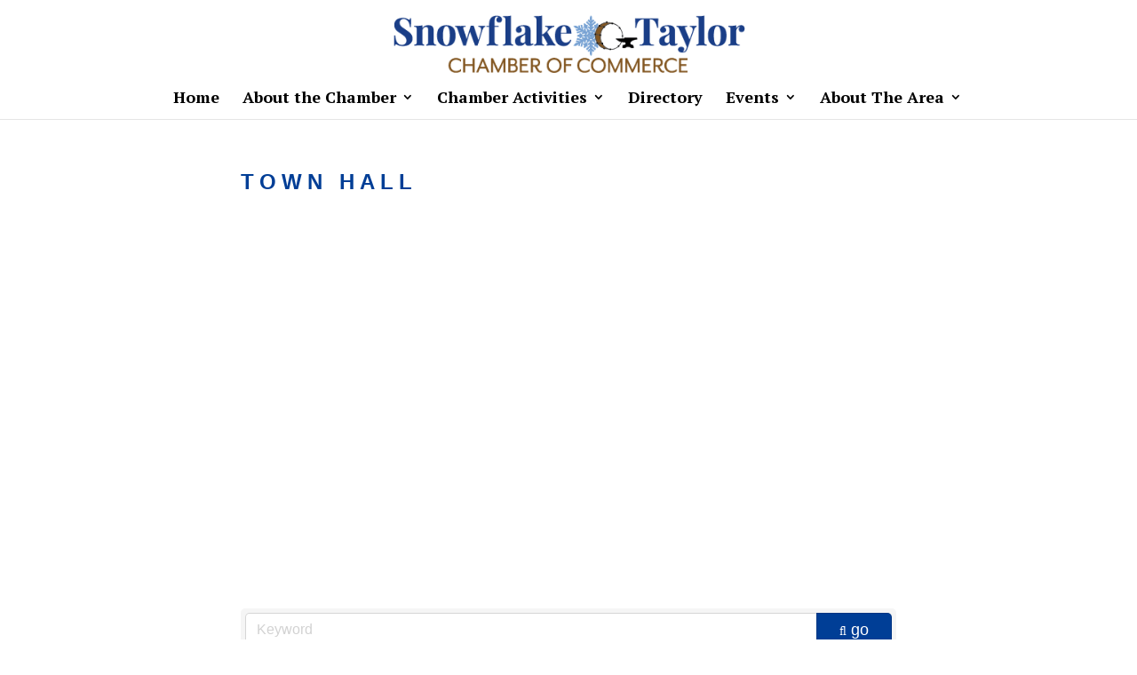

--- FILE ---
content_type: text/html; charset=utf-8
request_url: https://www.google.com/recaptcha/enterprise/anchor?ar=1&k=6LfI_T8rAAAAAMkWHrLP_GfSf3tLy9tKa839wcWa&co=aHR0cDovL21lbWJlcnMuc25vd2ZsYWtldGF5bG9yY2hhbWJlci5vcmc6ODA.&hl=en&v=PoyoqOPhxBO7pBk68S4YbpHZ&size=invisible&anchor-ms=20000&execute-ms=30000&cb=p1e2uvymm3te
body_size: 48574
content:
<!DOCTYPE HTML><html dir="ltr" lang="en"><head><meta http-equiv="Content-Type" content="text/html; charset=UTF-8">
<meta http-equiv="X-UA-Compatible" content="IE=edge">
<title>reCAPTCHA</title>
<style type="text/css">
/* cyrillic-ext */
@font-face {
  font-family: 'Roboto';
  font-style: normal;
  font-weight: 400;
  font-stretch: 100%;
  src: url(//fonts.gstatic.com/s/roboto/v48/KFO7CnqEu92Fr1ME7kSn66aGLdTylUAMa3GUBHMdazTgWw.woff2) format('woff2');
  unicode-range: U+0460-052F, U+1C80-1C8A, U+20B4, U+2DE0-2DFF, U+A640-A69F, U+FE2E-FE2F;
}
/* cyrillic */
@font-face {
  font-family: 'Roboto';
  font-style: normal;
  font-weight: 400;
  font-stretch: 100%;
  src: url(//fonts.gstatic.com/s/roboto/v48/KFO7CnqEu92Fr1ME7kSn66aGLdTylUAMa3iUBHMdazTgWw.woff2) format('woff2');
  unicode-range: U+0301, U+0400-045F, U+0490-0491, U+04B0-04B1, U+2116;
}
/* greek-ext */
@font-face {
  font-family: 'Roboto';
  font-style: normal;
  font-weight: 400;
  font-stretch: 100%;
  src: url(//fonts.gstatic.com/s/roboto/v48/KFO7CnqEu92Fr1ME7kSn66aGLdTylUAMa3CUBHMdazTgWw.woff2) format('woff2');
  unicode-range: U+1F00-1FFF;
}
/* greek */
@font-face {
  font-family: 'Roboto';
  font-style: normal;
  font-weight: 400;
  font-stretch: 100%;
  src: url(//fonts.gstatic.com/s/roboto/v48/KFO7CnqEu92Fr1ME7kSn66aGLdTylUAMa3-UBHMdazTgWw.woff2) format('woff2');
  unicode-range: U+0370-0377, U+037A-037F, U+0384-038A, U+038C, U+038E-03A1, U+03A3-03FF;
}
/* math */
@font-face {
  font-family: 'Roboto';
  font-style: normal;
  font-weight: 400;
  font-stretch: 100%;
  src: url(//fonts.gstatic.com/s/roboto/v48/KFO7CnqEu92Fr1ME7kSn66aGLdTylUAMawCUBHMdazTgWw.woff2) format('woff2');
  unicode-range: U+0302-0303, U+0305, U+0307-0308, U+0310, U+0312, U+0315, U+031A, U+0326-0327, U+032C, U+032F-0330, U+0332-0333, U+0338, U+033A, U+0346, U+034D, U+0391-03A1, U+03A3-03A9, U+03B1-03C9, U+03D1, U+03D5-03D6, U+03F0-03F1, U+03F4-03F5, U+2016-2017, U+2034-2038, U+203C, U+2040, U+2043, U+2047, U+2050, U+2057, U+205F, U+2070-2071, U+2074-208E, U+2090-209C, U+20D0-20DC, U+20E1, U+20E5-20EF, U+2100-2112, U+2114-2115, U+2117-2121, U+2123-214F, U+2190, U+2192, U+2194-21AE, U+21B0-21E5, U+21F1-21F2, U+21F4-2211, U+2213-2214, U+2216-22FF, U+2308-230B, U+2310, U+2319, U+231C-2321, U+2336-237A, U+237C, U+2395, U+239B-23B7, U+23D0, U+23DC-23E1, U+2474-2475, U+25AF, U+25B3, U+25B7, U+25BD, U+25C1, U+25CA, U+25CC, U+25FB, U+266D-266F, U+27C0-27FF, U+2900-2AFF, U+2B0E-2B11, U+2B30-2B4C, U+2BFE, U+3030, U+FF5B, U+FF5D, U+1D400-1D7FF, U+1EE00-1EEFF;
}
/* symbols */
@font-face {
  font-family: 'Roboto';
  font-style: normal;
  font-weight: 400;
  font-stretch: 100%;
  src: url(//fonts.gstatic.com/s/roboto/v48/KFO7CnqEu92Fr1ME7kSn66aGLdTylUAMaxKUBHMdazTgWw.woff2) format('woff2');
  unicode-range: U+0001-000C, U+000E-001F, U+007F-009F, U+20DD-20E0, U+20E2-20E4, U+2150-218F, U+2190, U+2192, U+2194-2199, U+21AF, U+21E6-21F0, U+21F3, U+2218-2219, U+2299, U+22C4-22C6, U+2300-243F, U+2440-244A, U+2460-24FF, U+25A0-27BF, U+2800-28FF, U+2921-2922, U+2981, U+29BF, U+29EB, U+2B00-2BFF, U+4DC0-4DFF, U+FFF9-FFFB, U+10140-1018E, U+10190-1019C, U+101A0, U+101D0-101FD, U+102E0-102FB, U+10E60-10E7E, U+1D2C0-1D2D3, U+1D2E0-1D37F, U+1F000-1F0FF, U+1F100-1F1AD, U+1F1E6-1F1FF, U+1F30D-1F30F, U+1F315, U+1F31C, U+1F31E, U+1F320-1F32C, U+1F336, U+1F378, U+1F37D, U+1F382, U+1F393-1F39F, U+1F3A7-1F3A8, U+1F3AC-1F3AF, U+1F3C2, U+1F3C4-1F3C6, U+1F3CA-1F3CE, U+1F3D4-1F3E0, U+1F3ED, U+1F3F1-1F3F3, U+1F3F5-1F3F7, U+1F408, U+1F415, U+1F41F, U+1F426, U+1F43F, U+1F441-1F442, U+1F444, U+1F446-1F449, U+1F44C-1F44E, U+1F453, U+1F46A, U+1F47D, U+1F4A3, U+1F4B0, U+1F4B3, U+1F4B9, U+1F4BB, U+1F4BF, U+1F4C8-1F4CB, U+1F4D6, U+1F4DA, U+1F4DF, U+1F4E3-1F4E6, U+1F4EA-1F4ED, U+1F4F7, U+1F4F9-1F4FB, U+1F4FD-1F4FE, U+1F503, U+1F507-1F50B, U+1F50D, U+1F512-1F513, U+1F53E-1F54A, U+1F54F-1F5FA, U+1F610, U+1F650-1F67F, U+1F687, U+1F68D, U+1F691, U+1F694, U+1F698, U+1F6AD, U+1F6B2, U+1F6B9-1F6BA, U+1F6BC, U+1F6C6-1F6CF, U+1F6D3-1F6D7, U+1F6E0-1F6EA, U+1F6F0-1F6F3, U+1F6F7-1F6FC, U+1F700-1F7FF, U+1F800-1F80B, U+1F810-1F847, U+1F850-1F859, U+1F860-1F887, U+1F890-1F8AD, U+1F8B0-1F8BB, U+1F8C0-1F8C1, U+1F900-1F90B, U+1F93B, U+1F946, U+1F984, U+1F996, U+1F9E9, U+1FA00-1FA6F, U+1FA70-1FA7C, U+1FA80-1FA89, U+1FA8F-1FAC6, U+1FACE-1FADC, U+1FADF-1FAE9, U+1FAF0-1FAF8, U+1FB00-1FBFF;
}
/* vietnamese */
@font-face {
  font-family: 'Roboto';
  font-style: normal;
  font-weight: 400;
  font-stretch: 100%;
  src: url(//fonts.gstatic.com/s/roboto/v48/KFO7CnqEu92Fr1ME7kSn66aGLdTylUAMa3OUBHMdazTgWw.woff2) format('woff2');
  unicode-range: U+0102-0103, U+0110-0111, U+0128-0129, U+0168-0169, U+01A0-01A1, U+01AF-01B0, U+0300-0301, U+0303-0304, U+0308-0309, U+0323, U+0329, U+1EA0-1EF9, U+20AB;
}
/* latin-ext */
@font-face {
  font-family: 'Roboto';
  font-style: normal;
  font-weight: 400;
  font-stretch: 100%;
  src: url(//fonts.gstatic.com/s/roboto/v48/KFO7CnqEu92Fr1ME7kSn66aGLdTylUAMa3KUBHMdazTgWw.woff2) format('woff2');
  unicode-range: U+0100-02BA, U+02BD-02C5, U+02C7-02CC, U+02CE-02D7, U+02DD-02FF, U+0304, U+0308, U+0329, U+1D00-1DBF, U+1E00-1E9F, U+1EF2-1EFF, U+2020, U+20A0-20AB, U+20AD-20C0, U+2113, U+2C60-2C7F, U+A720-A7FF;
}
/* latin */
@font-face {
  font-family: 'Roboto';
  font-style: normal;
  font-weight: 400;
  font-stretch: 100%;
  src: url(//fonts.gstatic.com/s/roboto/v48/KFO7CnqEu92Fr1ME7kSn66aGLdTylUAMa3yUBHMdazQ.woff2) format('woff2');
  unicode-range: U+0000-00FF, U+0131, U+0152-0153, U+02BB-02BC, U+02C6, U+02DA, U+02DC, U+0304, U+0308, U+0329, U+2000-206F, U+20AC, U+2122, U+2191, U+2193, U+2212, U+2215, U+FEFF, U+FFFD;
}
/* cyrillic-ext */
@font-face {
  font-family: 'Roboto';
  font-style: normal;
  font-weight: 500;
  font-stretch: 100%;
  src: url(//fonts.gstatic.com/s/roboto/v48/KFO7CnqEu92Fr1ME7kSn66aGLdTylUAMa3GUBHMdazTgWw.woff2) format('woff2');
  unicode-range: U+0460-052F, U+1C80-1C8A, U+20B4, U+2DE0-2DFF, U+A640-A69F, U+FE2E-FE2F;
}
/* cyrillic */
@font-face {
  font-family: 'Roboto';
  font-style: normal;
  font-weight: 500;
  font-stretch: 100%;
  src: url(//fonts.gstatic.com/s/roboto/v48/KFO7CnqEu92Fr1ME7kSn66aGLdTylUAMa3iUBHMdazTgWw.woff2) format('woff2');
  unicode-range: U+0301, U+0400-045F, U+0490-0491, U+04B0-04B1, U+2116;
}
/* greek-ext */
@font-face {
  font-family: 'Roboto';
  font-style: normal;
  font-weight: 500;
  font-stretch: 100%;
  src: url(//fonts.gstatic.com/s/roboto/v48/KFO7CnqEu92Fr1ME7kSn66aGLdTylUAMa3CUBHMdazTgWw.woff2) format('woff2');
  unicode-range: U+1F00-1FFF;
}
/* greek */
@font-face {
  font-family: 'Roboto';
  font-style: normal;
  font-weight: 500;
  font-stretch: 100%;
  src: url(//fonts.gstatic.com/s/roboto/v48/KFO7CnqEu92Fr1ME7kSn66aGLdTylUAMa3-UBHMdazTgWw.woff2) format('woff2');
  unicode-range: U+0370-0377, U+037A-037F, U+0384-038A, U+038C, U+038E-03A1, U+03A3-03FF;
}
/* math */
@font-face {
  font-family: 'Roboto';
  font-style: normal;
  font-weight: 500;
  font-stretch: 100%;
  src: url(//fonts.gstatic.com/s/roboto/v48/KFO7CnqEu92Fr1ME7kSn66aGLdTylUAMawCUBHMdazTgWw.woff2) format('woff2');
  unicode-range: U+0302-0303, U+0305, U+0307-0308, U+0310, U+0312, U+0315, U+031A, U+0326-0327, U+032C, U+032F-0330, U+0332-0333, U+0338, U+033A, U+0346, U+034D, U+0391-03A1, U+03A3-03A9, U+03B1-03C9, U+03D1, U+03D5-03D6, U+03F0-03F1, U+03F4-03F5, U+2016-2017, U+2034-2038, U+203C, U+2040, U+2043, U+2047, U+2050, U+2057, U+205F, U+2070-2071, U+2074-208E, U+2090-209C, U+20D0-20DC, U+20E1, U+20E5-20EF, U+2100-2112, U+2114-2115, U+2117-2121, U+2123-214F, U+2190, U+2192, U+2194-21AE, U+21B0-21E5, U+21F1-21F2, U+21F4-2211, U+2213-2214, U+2216-22FF, U+2308-230B, U+2310, U+2319, U+231C-2321, U+2336-237A, U+237C, U+2395, U+239B-23B7, U+23D0, U+23DC-23E1, U+2474-2475, U+25AF, U+25B3, U+25B7, U+25BD, U+25C1, U+25CA, U+25CC, U+25FB, U+266D-266F, U+27C0-27FF, U+2900-2AFF, U+2B0E-2B11, U+2B30-2B4C, U+2BFE, U+3030, U+FF5B, U+FF5D, U+1D400-1D7FF, U+1EE00-1EEFF;
}
/* symbols */
@font-face {
  font-family: 'Roboto';
  font-style: normal;
  font-weight: 500;
  font-stretch: 100%;
  src: url(//fonts.gstatic.com/s/roboto/v48/KFO7CnqEu92Fr1ME7kSn66aGLdTylUAMaxKUBHMdazTgWw.woff2) format('woff2');
  unicode-range: U+0001-000C, U+000E-001F, U+007F-009F, U+20DD-20E0, U+20E2-20E4, U+2150-218F, U+2190, U+2192, U+2194-2199, U+21AF, U+21E6-21F0, U+21F3, U+2218-2219, U+2299, U+22C4-22C6, U+2300-243F, U+2440-244A, U+2460-24FF, U+25A0-27BF, U+2800-28FF, U+2921-2922, U+2981, U+29BF, U+29EB, U+2B00-2BFF, U+4DC0-4DFF, U+FFF9-FFFB, U+10140-1018E, U+10190-1019C, U+101A0, U+101D0-101FD, U+102E0-102FB, U+10E60-10E7E, U+1D2C0-1D2D3, U+1D2E0-1D37F, U+1F000-1F0FF, U+1F100-1F1AD, U+1F1E6-1F1FF, U+1F30D-1F30F, U+1F315, U+1F31C, U+1F31E, U+1F320-1F32C, U+1F336, U+1F378, U+1F37D, U+1F382, U+1F393-1F39F, U+1F3A7-1F3A8, U+1F3AC-1F3AF, U+1F3C2, U+1F3C4-1F3C6, U+1F3CA-1F3CE, U+1F3D4-1F3E0, U+1F3ED, U+1F3F1-1F3F3, U+1F3F5-1F3F7, U+1F408, U+1F415, U+1F41F, U+1F426, U+1F43F, U+1F441-1F442, U+1F444, U+1F446-1F449, U+1F44C-1F44E, U+1F453, U+1F46A, U+1F47D, U+1F4A3, U+1F4B0, U+1F4B3, U+1F4B9, U+1F4BB, U+1F4BF, U+1F4C8-1F4CB, U+1F4D6, U+1F4DA, U+1F4DF, U+1F4E3-1F4E6, U+1F4EA-1F4ED, U+1F4F7, U+1F4F9-1F4FB, U+1F4FD-1F4FE, U+1F503, U+1F507-1F50B, U+1F50D, U+1F512-1F513, U+1F53E-1F54A, U+1F54F-1F5FA, U+1F610, U+1F650-1F67F, U+1F687, U+1F68D, U+1F691, U+1F694, U+1F698, U+1F6AD, U+1F6B2, U+1F6B9-1F6BA, U+1F6BC, U+1F6C6-1F6CF, U+1F6D3-1F6D7, U+1F6E0-1F6EA, U+1F6F0-1F6F3, U+1F6F7-1F6FC, U+1F700-1F7FF, U+1F800-1F80B, U+1F810-1F847, U+1F850-1F859, U+1F860-1F887, U+1F890-1F8AD, U+1F8B0-1F8BB, U+1F8C0-1F8C1, U+1F900-1F90B, U+1F93B, U+1F946, U+1F984, U+1F996, U+1F9E9, U+1FA00-1FA6F, U+1FA70-1FA7C, U+1FA80-1FA89, U+1FA8F-1FAC6, U+1FACE-1FADC, U+1FADF-1FAE9, U+1FAF0-1FAF8, U+1FB00-1FBFF;
}
/* vietnamese */
@font-face {
  font-family: 'Roboto';
  font-style: normal;
  font-weight: 500;
  font-stretch: 100%;
  src: url(//fonts.gstatic.com/s/roboto/v48/KFO7CnqEu92Fr1ME7kSn66aGLdTylUAMa3OUBHMdazTgWw.woff2) format('woff2');
  unicode-range: U+0102-0103, U+0110-0111, U+0128-0129, U+0168-0169, U+01A0-01A1, U+01AF-01B0, U+0300-0301, U+0303-0304, U+0308-0309, U+0323, U+0329, U+1EA0-1EF9, U+20AB;
}
/* latin-ext */
@font-face {
  font-family: 'Roboto';
  font-style: normal;
  font-weight: 500;
  font-stretch: 100%;
  src: url(//fonts.gstatic.com/s/roboto/v48/KFO7CnqEu92Fr1ME7kSn66aGLdTylUAMa3KUBHMdazTgWw.woff2) format('woff2');
  unicode-range: U+0100-02BA, U+02BD-02C5, U+02C7-02CC, U+02CE-02D7, U+02DD-02FF, U+0304, U+0308, U+0329, U+1D00-1DBF, U+1E00-1E9F, U+1EF2-1EFF, U+2020, U+20A0-20AB, U+20AD-20C0, U+2113, U+2C60-2C7F, U+A720-A7FF;
}
/* latin */
@font-face {
  font-family: 'Roboto';
  font-style: normal;
  font-weight: 500;
  font-stretch: 100%;
  src: url(//fonts.gstatic.com/s/roboto/v48/KFO7CnqEu92Fr1ME7kSn66aGLdTylUAMa3yUBHMdazQ.woff2) format('woff2');
  unicode-range: U+0000-00FF, U+0131, U+0152-0153, U+02BB-02BC, U+02C6, U+02DA, U+02DC, U+0304, U+0308, U+0329, U+2000-206F, U+20AC, U+2122, U+2191, U+2193, U+2212, U+2215, U+FEFF, U+FFFD;
}
/* cyrillic-ext */
@font-face {
  font-family: 'Roboto';
  font-style: normal;
  font-weight: 900;
  font-stretch: 100%;
  src: url(//fonts.gstatic.com/s/roboto/v48/KFO7CnqEu92Fr1ME7kSn66aGLdTylUAMa3GUBHMdazTgWw.woff2) format('woff2');
  unicode-range: U+0460-052F, U+1C80-1C8A, U+20B4, U+2DE0-2DFF, U+A640-A69F, U+FE2E-FE2F;
}
/* cyrillic */
@font-face {
  font-family: 'Roboto';
  font-style: normal;
  font-weight: 900;
  font-stretch: 100%;
  src: url(//fonts.gstatic.com/s/roboto/v48/KFO7CnqEu92Fr1ME7kSn66aGLdTylUAMa3iUBHMdazTgWw.woff2) format('woff2');
  unicode-range: U+0301, U+0400-045F, U+0490-0491, U+04B0-04B1, U+2116;
}
/* greek-ext */
@font-face {
  font-family: 'Roboto';
  font-style: normal;
  font-weight: 900;
  font-stretch: 100%;
  src: url(//fonts.gstatic.com/s/roboto/v48/KFO7CnqEu92Fr1ME7kSn66aGLdTylUAMa3CUBHMdazTgWw.woff2) format('woff2');
  unicode-range: U+1F00-1FFF;
}
/* greek */
@font-face {
  font-family: 'Roboto';
  font-style: normal;
  font-weight: 900;
  font-stretch: 100%;
  src: url(//fonts.gstatic.com/s/roboto/v48/KFO7CnqEu92Fr1ME7kSn66aGLdTylUAMa3-UBHMdazTgWw.woff2) format('woff2');
  unicode-range: U+0370-0377, U+037A-037F, U+0384-038A, U+038C, U+038E-03A1, U+03A3-03FF;
}
/* math */
@font-face {
  font-family: 'Roboto';
  font-style: normal;
  font-weight: 900;
  font-stretch: 100%;
  src: url(//fonts.gstatic.com/s/roboto/v48/KFO7CnqEu92Fr1ME7kSn66aGLdTylUAMawCUBHMdazTgWw.woff2) format('woff2');
  unicode-range: U+0302-0303, U+0305, U+0307-0308, U+0310, U+0312, U+0315, U+031A, U+0326-0327, U+032C, U+032F-0330, U+0332-0333, U+0338, U+033A, U+0346, U+034D, U+0391-03A1, U+03A3-03A9, U+03B1-03C9, U+03D1, U+03D5-03D6, U+03F0-03F1, U+03F4-03F5, U+2016-2017, U+2034-2038, U+203C, U+2040, U+2043, U+2047, U+2050, U+2057, U+205F, U+2070-2071, U+2074-208E, U+2090-209C, U+20D0-20DC, U+20E1, U+20E5-20EF, U+2100-2112, U+2114-2115, U+2117-2121, U+2123-214F, U+2190, U+2192, U+2194-21AE, U+21B0-21E5, U+21F1-21F2, U+21F4-2211, U+2213-2214, U+2216-22FF, U+2308-230B, U+2310, U+2319, U+231C-2321, U+2336-237A, U+237C, U+2395, U+239B-23B7, U+23D0, U+23DC-23E1, U+2474-2475, U+25AF, U+25B3, U+25B7, U+25BD, U+25C1, U+25CA, U+25CC, U+25FB, U+266D-266F, U+27C0-27FF, U+2900-2AFF, U+2B0E-2B11, U+2B30-2B4C, U+2BFE, U+3030, U+FF5B, U+FF5D, U+1D400-1D7FF, U+1EE00-1EEFF;
}
/* symbols */
@font-face {
  font-family: 'Roboto';
  font-style: normal;
  font-weight: 900;
  font-stretch: 100%;
  src: url(//fonts.gstatic.com/s/roboto/v48/KFO7CnqEu92Fr1ME7kSn66aGLdTylUAMaxKUBHMdazTgWw.woff2) format('woff2');
  unicode-range: U+0001-000C, U+000E-001F, U+007F-009F, U+20DD-20E0, U+20E2-20E4, U+2150-218F, U+2190, U+2192, U+2194-2199, U+21AF, U+21E6-21F0, U+21F3, U+2218-2219, U+2299, U+22C4-22C6, U+2300-243F, U+2440-244A, U+2460-24FF, U+25A0-27BF, U+2800-28FF, U+2921-2922, U+2981, U+29BF, U+29EB, U+2B00-2BFF, U+4DC0-4DFF, U+FFF9-FFFB, U+10140-1018E, U+10190-1019C, U+101A0, U+101D0-101FD, U+102E0-102FB, U+10E60-10E7E, U+1D2C0-1D2D3, U+1D2E0-1D37F, U+1F000-1F0FF, U+1F100-1F1AD, U+1F1E6-1F1FF, U+1F30D-1F30F, U+1F315, U+1F31C, U+1F31E, U+1F320-1F32C, U+1F336, U+1F378, U+1F37D, U+1F382, U+1F393-1F39F, U+1F3A7-1F3A8, U+1F3AC-1F3AF, U+1F3C2, U+1F3C4-1F3C6, U+1F3CA-1F3CE, U+1F3D4-1F3E0, U+1F3ED, U+1F3F1-1F3F3, U+1F3F5-1F3F7, U+1F408, U+1F415, U+1F41F, U+1F426, U+1F43F, U+1F441-1F442, U+1F444, U+1F446-1F449, U+1F44C-1F44E, U+1F453, U+1F46A, U+1F47D, U+1F4A3, U+1F4B0, U+1F4B3, U+1F4B9, U+1F4BB, U+1F4BF, U+1F4C8-1F4CB, U+1F4D6, U+1F4DA, U+1F4DF, U+1F4E3-1F4E6, U+1F4EA-1F4ED, U+1F4F7, U+1F4F9-1F4FB, U+1F4FD-1F4FE, U+1F503, U+1F507-1F50B, U+1F50D, U+1F512-1F513, U+1F53E-1F54A, U+1F54F-1F5FA, U+1F610, U+1F650-1F67F, U+1F687, U+1F68D, U+1F691, U+1F694, U+1F698, U+1F6AD, U+1F6B2, U+1F6B9-1F6BA, U+1F6BC, U+1F6C6-1F6CF, U+1F6D3-1F6D7, U+1F6E0-1F6EA, U+1F6F0-1F6F3, U+1F6F7-1F6FC, U+1F700-1F7FF, U+1F800-1F80B, U+1F810-1F847, U+1F850-1F859, U+1F860-1F887, U+1F890-1F8AD, U+1F8B0-1F8BB, U+1F8C0-1F8C1, U+1F900-1F90B, U+1F93B, U+1F946, U+1F984, U+1F996, U+1F9E9, U+1FA00-1FA6F, U+1FA70-1FA7C, U+1FA80-1FA89, U+1FA8F-1FAC6, U+1FACE-1FADC, U+1FADF-1FAE9, U+1FAF0-1FAF8, U+1FB00-1FBFF;
}
/* vietnamese */
@font-face {
  font-family: 'Roboto';
  font-style: normal;
  font-weight: 900;
  font-stretch: 100%;
  src: url(//fonts.gstatic.com/s/roboto/v48/KFO7CnqEu92Fr1ME7kSn66aGLdTylUAMa3OUBHMdazTgWw.woff2) format('woff2');
  unicode-range: U+0102-0103, U+0110-0111, U+0128-0129, U+0168-0169, U+01A0-01A1, U+01AF-01B0, U+0300-0301, U+0303-0304, U+0308-0309, U+0323, U+0329, U+1EA0-1EF9, U+20AB;
}
/* latin-ext */
@font-face {
  font-family: 'Roboto';
  font-style: normal;
  font-weight: 900;
  font-stretch: 100%;
  src: url(//fonts.gstatic.com/s/roboto/v48/KFO7CnqEu92Fr1ME7kSn66aGLdTylUAMa3KUBHMdazTgWw.woff2) format('woff2');
  unicode-range: U+0100-02BA, U+02BD-02C5, U+02C7-02CC, U+02CE-02D7, U+02DD-02FF, U+0304, U+0308, U+0329, U+1D00-1DBF, U+1E00-1E9F, U+1EF2-1EFF, U+2020, U+20A0-20AB, U+20AD-20C0, U+2113, U+2C60-2C7F, U+A720-A7FF;
}
/* latin */
@font-face {
  font-family: 'Roboto';
  font-style: normal;
  font-weight: 900;
  font-stretch: 100%;
  src: url(//fonts.gstatic.com/s/roboto/v48/KFO7CnqEu92Fr1ME7kSn66aGLdTylUAMa3yUBHMdazQ.woff2) format('woff2');
  unicode-range: U+0000-00FF, U+0131, U+0152-0153, U+02BB-02BC, U+02C6, U+02DA, U+02DC, U+0304, U+0308, U+0329, U+2000-206F, U+20AC, U+2122, U+2191, U+2193, U+2212, U+2215, U+FEFF, U+FFFD;
}

</style>
<link rel="stylesheet" type="text/css" href="https://www.gstatic.com/recaptcha/releases/PoyoqOPhxBO7pBk68S4YbpHZ/styles__ltr.css">
<script nonce="UImAIHgdBl0eyR_gdKc4lg" type="text/javascript">window['__recaptcha_api'] = 'https://www.google.com/recaptcha/enterprise/';</script>
<script type="text/javascript" src="https://www.gstatic.com/recaptcha/releases/PoyoqOPhxBO7pBk68S4YbpHZ/recaptcha__en.js" nonce="UImAIHgdBl0eyR_gdKc4lg">
      
    </script></head>
<body><div id="rc-anchor-alert" class="rc-anchor-alert"></div>
<input type="hidden" id="recaptcha-token" value="[base64]">
<script type="text/javascript" nonce="UImAIHgdBl0eyR_gdKc4lg">
      recaptcha.anchor.Main.init("[\x22ainput\x22,[\x22bgdata\x22,\x22\x22,\[base64]/[base64]/[base64]/bmV3IHJbeF0oY1swXSk6RT09Mj9uZXcgclt4XShjWzBdLGNbMV0pOkU9PTM/bmV3IHJbeF0oY1swXSxjWzFdLGNbMl0pOkU9PTQ/[base64]/[base64]/[base64]/[base64]/[base64]/[base64]/[base64]/[base64]\x22,\[base64]\\u003d\x22,\x22GMO9ISc5wp01w71Xwr/CuRnDkQLCrsOJRHZQZ8OOSQ/DoEwdOF0AwoHDtsOiChd6WcKAa8Kgw5IHw6jDoMOWw4RMICU0G0p/[base64]/[base64]/CncOmwpfDoMKwBsOCw7XDmcKbcFLCmMORw6vCocK2woBjV8OYwpTCi3/DvzPCvMOaw6XDkVHDk2w8PVYKw6E8BcOyKsKMw4NNw6gIwrfDisOUw4Y9w7HDnE4/w6obScKUPzvDgw5Ew6h7wqprRyXDthQ2wp8rcMOAwqs9CsORwpg1w6FbSsKSQX45N8KBFMKZUFggw41VeXXDlsOrFcK/w6nChBzDslDCn8Oaw5rDt3ZwZsOew7fCtMODS8OKwrNzwrrDpsOJSsKrRsOPw6LDqsOzJkIVwqY4K8KEG8Ouw7nDv8K9CjZ9cMKUYcOIw50WwrrDrcOWOsKsVMKIGGXDocK1wqxaYcK/IzRcE8OYw6lzwoEWecOAP8OKwohWwoQGw5TDncOKRSbDvMOSwqkfJTrDgMOyMsOSdV/Cj1nCssO3Y0ojDMKfNsKCDBc6YsObB8O2S8K4EcOaFQY/PFshfcO9HwgrTibDs2xRw5lUdS1fTcO/U33Cs1lNw6B7w4V1aHpaw4DCgMKgXkRowpljw79xw4LDrRPDvVvDlsKoZgrCu1/[base64]/ClsOfw6jDoyrCiQrCqUJCaD4+w7/CujgjwqvCt8ONwoLDmnsmwo0pGxHCvWxgw6bCrsOwFzTCp8OYVDvCtzDCisOaw5HCksKMw7HDmsOoWFLCtsKYJnQkBcKiwobDshI3c1IjZ8K3McK4PV3DllHCtsO9Vg/Cv8O0EMOWdcKswow8OMOHTcOrLhVIOMKXwqhvYmrDsMO9V8OZFsKrZV/[base64]/T8OraMKFWj10SyHCo3TCtsOESkHCicKew4jChcKxw7DClEHChhIsw5HCqkMFdQfDg1Ekw4bCpnrDozY+XFnDoAtZBsKmw6gbHgnCq8OmMMKhwqzCg8Knw6zCgMOjwrlCwp5lwqrDqi0sGxgoecKIw4p9w699w7Rwwq7Cv8KFKcOACMKTWFBdDUEWwrIHLcKLVcKbD8O/w712w4U+w4rDrwtFXMKjw6HDpMK4w50OwqXCkAnClcOBVsOgGWIGL1zCnMOvwobDtcOfwqXDsSPCnX5Owp8UBsOlwrLDtzXCs8OOc8KnWnjDr8Oie2NewpzDrcKJYxfCglUUwq3DjFsAdW9kOwRkwqZNZTUCw5nCrw9CXz/Dj1jCgsOmwqZww5bDhMOuBcOywogcwr/[base64]/w7NrFcOYwrfCiFFkJ0hHwqvCljPDl8KBw73CqRnCtMOjEhnDgVYSw416w5zCm2rDqMO1wr/CqsK5QHkNCMONe3Udw6zDu8OPdAsRw44vw67CrcK5bXAlJcOjwp85CMKqEg0tw4rDo8OVwr5Ga8ObT8K0wo4Tw7U6TsOyw6Exw6/CpcOQMWDCi8KJw6FPwo9nw6TCgMKwBkBtJcO/O8KLAnPDiCfDmcKWwrsswrdJwqTCgkQ+Zl3Cv8KKwo/DnMKGw4nChAgRPmkuw4UNw6zClX5dJlXClFTDjMO3w7/[base64]/ClcKgw50qw4gIPMOgMG3DhlTChMKfwqoNZsO6YnkpwoLDs8Oww6Eew7vCrcK6f8OVPi19wptrLVNcwoNywqbCmF/DkSjChMKPwqfDoMOGKD/DncKQcF1Sw4DCggEMw7NgTXBbw4zDj8KUwrfDtcKhIcKHw6vDm8ORZsOJa8OrN8OfwrwOccOFC8OMFsOsLTzDrlTDizXCm8OeIkTClcK3VgzCqMKkTcKlccK2IsO/wrTDnD3DgcOswqlNT8K4dMOxRE8mIcK7w4bCtsKxw6BGwq7DtznCnsOiMyvDuMKqPQZBwo/DhsKbwpcdwpvCnwPCu8ORw7oawoDCg8K9F8K7w7o4ZGoRD2/DosKYAcKqwpbCm3XCh8Kowp3CpcKfwpTDtDY4DjDClyDCkFgqLzpJwo0tdsKXSk96w4zDux/DpmTDmMKhGsKRw6UcfsO5woPDukzDqyoMw5zCo8K7PFkawpbDqGNVeMKMKlTDhsOnEcOlwqkswpcCwqgjw6DDkWHCpsK/w4l7w7XCl8KOwpRxWQzDhS7Cr8KYwoJuw5nCrk/Co8O3wrbCvBpjV8K1wppZwqocwrRAbVzCv1tpcyHDq8O0w7jClm9mw7syw7o1w7bCm8OxesOKYVvDtsKpw7nDgcOKeMKLLR/[base64]/e8Okwq4NQ8Opw5NjKnlZwrLDvMKZfnfChMOHwpnDosK1VSd/w55jNTNZGEPDni9qfnNQwrPDuWQWWkJyZcO1wqLCqMKHwojCoVhtEizCrMKKJMKEOcOiw5XDphdJw70TWn/[base64]/CljFFwq3DqxY8DkfChmYmw7Ygw4DDrD9iwp4zGRPCs8KYwp/[base64]/eysVw7ITfsKhw4LDui8gw7LChxYEZBfDkMO+wq7CgMOTwoQ4woPDqwVzw5/CjsOsGMO8woA+wrjDri/Dv8OuEnxtFMKhwooRRE8Sw5I6F2cyNcOMI8OFw5HCgMOrJzQbECsRCsK3w5gEwoB1MhPCsxQ2w7/Dm0Umw4k9w6bCuFI6eCbCtsO8wp8ZAcOUwr7CjkXDmsKpw6jDqcOfGMKlw4rCggZvwo96AMOow7zDjsOOH08Zw4TDnmXCt8ONFVfDvMK9wqnCm8OmwqbDqyDDqcKiw6PCkGoNOUsTSiMxB8KtP1InawN5MQ/CuCrDi0Vxw6rDjgw0YcOvw54Gw6LDsxrDn1LDmsKtwq1WMWYGccO8EDPCq8OVPiPDnMO+w5pXwrwEI8Orw5kibsKrcBl+WsOow4XDtjFDw7rChhfCvjzCmlvDucOLw5NUw5XCjQXDjw5Yw4R/wrHCu8OOw7QWdArCi8K0LhEtS3tOw61oBUPDpsO5QMK+LVliwrRbwq5qPsK3S8Osw5nDl8KZw4zDoy4ScMKUAiTDhGVUChAHwo5vYG4PSMKdMmBBRFhTeFJVTiITKcO1ECV0wq3DhnbDhsKmw68iw5fDljnDhlBfdsONw5/CtGQ1LMK9FkvCsMOywo0vw4vCkmkswqTCj8Oww4DDlsOzGsKQwqrDqF1oEcOowrNIwqEcwr5BGklrWRwrDMKIwqfDkcKdFsOowo3CuUhYw7zCshwbwqgOw50xw7l/XcOjN8O3wqkVcsOdwrYmVR96woQtGmthw7gDD8OFwrXCjT7DnMKIwqnCkTzCs3LCh8OSU8O1SsKQwr4/wqoxMcKJwr8IRsK+wocrw4PDmwLDvWZxfRrDowcyJsKdw6zDmMK5dX/CgGB/wqojw5gdwo7CsTZVYlHCoMKQwpQPwr/CosKcwoY5ZWhNwrbDhMOswpPDicK6wqhPSMKWw5zDvsKtTcOIOsOOECh0LsOGw6jCrCQYwrXDkHMfw6kZw6DDgyVqRsKnGMK8asKUf8OZw4FYEMOEJHLDqMK1bsKuw5ExcF7DkMK/w6XDowfCtXYLbGpyAFMYwpDDpFvDihfDrsONEmLDq0PDlz3CnTXCo8KNwr8rw6sBaEokwqjCh10ew5XDrcO/[base64]/DiyfCpnkDw6siwobCvDvCr8KkXwDCvw7Ci8OJwoTCo8KLK0LCk8KUw6M4wozCuMKWw6zDqRxoKDNGw796w6QkJ13Clz4jw4nCrMOXMygbR8K3w7rCtj8Swp1hGcOJwrgUWlrDrXPDisOgQcKXcWguFcKFwo4owpnChyhJEXIxHSJ9wojDoEk0w7lrwp1ZHnLDs8KRwq/DsAUGRsK7EMKtwoUdIztiwpMRX8KvWsKwQVgVJ3PDksOtwrzCi8K/d8Ogw43CpjUtwrPDicKMR8OewrNTwofDnTIBwp/DtcOTasO+AMKywp7CtMKnOcOpwqhPw4zDtcKKZSYBw6nDhmFzwp9WMUAewr3DsDDDoRnDgcOlJg/CtsOGK2dxWHgkw7RadQUKacKgVwlAAVkDKQ9BJMOVLcKvEMKCMcKywpM1FsOoHsOsa0rDucORHinCrzLDg8OwRsOsUn51bcK/ZFXCpcKZQcORw6IoRcOddRvClGQWGsKGwrzDvQ7DgMKEDHMcWh/DnSpow5MAZMK7w6bDoGtpwp8ewrHDuCrCrBLChRzDrcKKwqFUOMK5MMKSw6ZqwpjDlznDkMK+w6PCrsOSFsKTcMOUHQtqwp7CngTDnSLDgUMnw4tvw6fClsOUw5xcEcOLUMOUw6bCvsKQU8KHwoHCqVbChV7CkT/[base64]/DkzXDhsODb8OFwqzDnMOJwoLDusO/w4jCtlrCv8ObfsOzYD/[base64]/ECrCt8Ovw6jDqE5vw6PDiQ3CksKBwpDDhhHCuWhsX1sSwqzDjQXCi2JHB8OPw5w5RQjDtRQoaMK+w6/DqWZkwqvCmMOSTRnCnX/[base64]/DlE3CusKmwpvCmcKYw6AGTMKjw4nDlkTCvgTCjW/[base64]/CgMOwWcOww6kjIMKmw6dXdCTDucOLUcO9WsOLUxrCmnHColXDqCHCmMO/BcKwA8OlEnnDkT/Dv07DrcO9wpPDqsK3wqQHScOPw5trD1DDgnnCnWvCjGnDtyE2d1fDocOww4nDv8K5wo/Cm2kvcS/[base64]/[base64]/[base64]/PcOhcsKww4LDiMOCB8KSP8OKwqRqPsOjQsOWA8OPEMOxHcOHw53DqUU1wpF0LsKpT3hfJsKBworCkgzCtnM+w63CpXbCj8Kkw5nDgTDCusOkwoXDqsK6RMKZD2jCjsOyLcKVKw9OVk9WaxnCsW1Bwr7CkUTDpE/CsMO1CMO1XxsAJFrDi8ORw50hW3vCpsOVw7LCn8KVwpseb8KzwplCEMK5EsOhBcOvwr/DqcOtJivCjRVqP24dwqENY8OncAZxN8Oxwo7CisKNwp5TGMO6w6HDphMjwpXDhMOzw4bDt8KJwq4pw57CuQvCtxjDocKVwrPDo8OhwpfCtMKLw5TCrsKGT1oiQcKUw5pgw7ABa1LDkU/[base64]/[base64]/[base64]/DjcOAXcKhQ2Zew4khwokdw5bDkcO7wpFVNG3Cu8KLw6l3ZzcswoAoNsKDTiPCrGd1CUBNw6lPY8ODXMKRw7Utw6pfFMKBfS9qwoFRwqjDisKudEBTw6nClsKMworDuMOgO3bDmlBuw4/DjDs+Z8OxMQwYPR7DqFHCkhM4wokWBxwwwodJU8Onbhdcw4TDlRbDsMKSw6lIworCtcO7wq/[base64]/DtMOsw7bDscK2TXbDpBbCl8O2DcOQIy3DncKsw54Aw4o6wrPDv1MswrbCqz/ClsKAwoxIMTd6w4wuwpDDkcOpViPDmR3CpMKzScOsbG5IwovDoT/DhQYYWsOcw4J0XcOCVnlKwqcQVcOKcsOse8OzT24Awp4iwq/[base64]/Dlzh3wqF3w6HDv8OTwo5dTcOcw6nCjcOFwqLDtVvDk389wrbCusKawpfDhsO7RsKXwr08Hl8QdsO6w4nDoCwLFAjCusOca0xbwrPDrRwdwpodRsOiOsK3Q8KBVk1VbcOEw5LClhENw7QyaMKDwqcQcg/CsMOTwq7ClMOvX8OtT1TDvAh0wpw6w4IQKhDCgMKINcOHw54LbcOodhHDtcO9wqDDkjEYw7lfdMK8wphgZMKbR2p9w6AGwpHCrsOmwpokwq43w45JUC/Cp8OQwrrDh8OvwqYPDcOhw57DvHgnwpnDksOmwq3CnnRICsOIwrYmDyN1NcObw6fDvsOVwqtoZAdaw6wdw6DCsw/CnR9UZcOPw6zDoyrCi8Kbe8OUPcOzwpNXwqpKNQQtw5PCq0DCtMOYEMOVw6B/w4BSDMOhwqU6wpjDrCdAEhYRAEZnw447XsKcw5Yvw5XDosOvwq41w6HDoXnCssKYwpbDqyHDliwYw5gGKWfDjRxFw7XDglbCnQ/CmsOqwq7CsMOPJcK0wqFnwpgXM11eR29mw6xBwqfDtlzDlMKlwqbCoMK9wobDuMKCahNyCzoWAUN3JU3DnMKTw4Mhw55XMsKXY8OGw4XCk8KhHcOwwq3CiiosE8ONUjLCtW5/[base64]/[base64]/CqcKRw6tXNMOPwq/CgcOHJHrCucKAw44Iwp59w4MHDcKxw7Nuw71UMB/CoTbCk8KRwr8Bw70+wofCo8KmOMKjdyHDu8KNXMOtfkbCusKhHRbDp1RZaBLDuQ/[base64]/wqFuQyDDq8OHeX9HwpDCu8OLwphXw7wEwp7CpMK9dQItVcOORcOmw5PCusKOa8Kqw6QIAMK/wrbDux9AW8Kza8OMAsOmd8KYLy/DnMOqZVgxPhtOwoJxGxsEJcKTwo1yawlDw6MVw6TCpCDDmU9Pwpw6cjrCjMKCwq42CMOywpUqwpPDkVPCpxFlI0LCkcKnFMOnKDDDuEXDimcow6jCkU1pLsKFwqhhURfDocO2wp/Do8ORw6DCrMOUUsOdEsOiS8OMQsO3wp52RMKtcxQmwr/[base64]/ChUnDqS/CtMOHUcKfJ1s1wpYkNwxzJ8Kqw6ULAcOEw73CtcOaHHINe8KSwp3Ck01/woXCsRvCmyQ7wr1lFHgAw63DmTZjVHrDrhAyw4rDthrCkUYew7RRF8OXwpvDiTTDpcKrw6ArwpnCq05Lwq5JfMO4YcKBXcKFQXvDgzVAFXpnAMKcJA0uw6nCtE/Dm8O/[base64]/ClgIuw4HDocKhP8KJdBDDsU1RwpTCosOmw7HDnsKnw695U8Okw4wDDcKtFF05wpjDoi8yaAclHhnDnk/CuDB6YyXCksOGw6JkXsK/PThnw6lvUMOCwo5lw4fCqC8Dd8OZwp9lFsKdwowYSU1Sw4YYwqwEwqvDs8KIw6XDlm1UwpEdwo7DpBI1HcOVw5pifsKyAFPCnh7DrVwKVMKGWjjCuQB3WcKdKsKDw4/[base64]/CtmvCgmHCm0IaLsK4aMOlRE/ChkzDvWXDr1rDisO2V8KGwq3CmcOfwrArYzjDjcKBBsO1wrfDoMKUIMKbFi5tWhPDusO/CsKsJlYVwq97w7XCsGktw6XDmMKJw7cUw4MxWFQuByRkwpppwpvCgSYsZcKdwqnCugorfRjChA5fE8KoR8OEdn/[base64]/DuVdAwqbCt8KKZB5JdBBBwpBnwrjCnMKew7nCggDCqMKfV8OJwr3CrQ/Dq3bDlF5LRMO1cAzDlsOsaMOGwot1wrHCiz/CjMKdwrZOw4FIwqPCqmN8aMKcEnwvwq1cw780wqHCuyALRcKlw451wqrDscO/w5PCty0FASjDpcOPwrs8wrPCvSxlXsObA8Kfw4N8w7EdRCfDqcO9wpvDvj1Lw7zCk0Irw5jDlkw6wpbDsUdQwpl2NC7Ck1rDrsK3wrfCqMKfwpxWw5/[base64]/[base64]/[base64]/[base64]/w4EQw7nDvcKJw44qJh/DkW3ChBFsw5U/[base64]/JQzDnjAQwqzDoiXCpUbCnXRSw500w7PDo2VjY2ska8KheEgHb8O6wrBSwqAjw6MZwp4JTD/DgjtQBsOHVMKtw6/Cs8Ouw6zCtkx4e8Ojw7k0eMOdEEoZdFg0wq1Fwohgwp3Dv8KDHMOow7/[base64]/w4gbKcKQwr3ChsKpw704wphOwqhKS3TDizvCvxU8wpLCnsOtasK/ex0qw40TwofCnsOrwqXCiMK9wr/Cm8KKwqQpw6gCJHYiwr4uNMOsw4DCqSZfHCoca8Okwr7DqcOdE3PCq0vDpFM9HMKtw7PCj8KjwrPCmhw9wqzDrMKfUMK9wqVEbQHCtMK7ZwsCwq7DijnDnBRvwqldFGJjQjrDoE/ChcO4CCrDkcKOwpQFYcOGwrnDosO/w5/Dn8K4wrXCkjLCpFzDt8O+KF/CrMO2czvDo8OLworCqmfDi8KhGz/DsMK3bsKYw5rDkVvClSMdw5leJV7ClMKYIMKaW8KsV8OjcsO4w5wIAgXCogDCn8OaEMKIw7XCiCnCqFB9w5LCrcKOw4XCmsKDG3fCnMOEw6dPBiHCtcOtP1pvF3rDiMKVER0cN8KGP8KtbMKDw4DCjMOKacOpRMORwoB7clHCuMOiwqDCisOHwo4nwp/Csmp3J8OGGj/Ch8O0YnRUwoxtw6VWG8Kbw7Qaw6VOwq/CgVnDsMKdbsKxwoF1wrt8w4PChA4ow6rDgAXCmMKFw6pqbQBbwrjDlidwwq51bsONw7rCtBdNw6fDicOGPMO2ACDClSHCtWMqwrYvwowjBMKGbmpNw7/CjsO3wrPCsMKjwpTDt8KcCcKOVcOdwovDrsK4w5zDucKfLcKGwoBRwpE1J8O5wq3DsMOqw4vDvMKSw4DCkgh2w4zDrXJLTArCqSzCrikFwqXDj8OdXsONwrfDosOPw5ELcXfCjlnClcKiwq/CrxFIwr9ZcMOww6bCtsOxwoXDkcKBBcOXF8Okw4XDj8Okw5TCoAXCtGNnw7rCsTTCoWhtw5jCuDR+wprDnmRuwpTCjW/Cu2HDn8KfWcO/[base64]/ChyHCqEkCwqEow6USwo/DtsOdwp4Jw5DDhMKmwrLDrE3DqwPCrmtHwo94ZU/CpsOlw6DCl8Kyw4rCrcO+dcKfUcOfw67CvkPCn8KWwp1Xw7rCu3dOw4XDjMKQE3wiwofCuSbDlwDDgMKjw7DCikguwoxfwpPCgMORKMK0aMOKe2NeCCIZecKRwpIFw60WZ04RRcOLNiFUIhrDujp8VcOucB47AMOyLnTCvy3Cr1YAw6Vuw7zCjMOlw7Nnwr/DkD0RCzBnwpbCoMKqw63CumHDrCHDi8OewohFw6TCgxFFwr/ChzDDsMKkw4TDlEIZwpEow7xgwrjDj1/Dt0jDnlrDtsK5GhXDs8KCwr/DmnMSwr8hDMKowpR1AcKCQcOqw7vCg8OkMnLDisOEw4cRw7Zww5/CpBRpRSXDn8O8w73CtwdLdsKRwpXCi8K5O2zDvsOqwqBlCcKqwoQsLMKLwooRKMKtCjjCvMKZecOfRVnDiV1Kwp13XUnCk8Krwo/[base64]/ClsKbZ8KPEsObB3J8J8O0XiUvdRbDpEErw51VIRtdFMOXw4TDo3TDpV7DpcOsBsOIOMOdwrnCuMOuwrjCjy4Ww7Vfw643bkAJwrTDhcKWPm4dTMOQwoh7eMKowpHChSvDgMOsN8KieMKacsKQTsOfw7JKwr9dw6M6w4wiwrc/WT7DrwnCoDRvw7cgw4wkJjvCssKBw4PCpcOaO3TDpxnDocK3wq7CjARgw5jDocK8G8K9RsO6wrLDi2Bcw43DuyvDtsORw4fClcKaB8OhJ0MDwofDhEJYwoA0wpZJNjJ3XHvCisOFwrJMRRB1w7jCqi3DuCHCizQ1PlVoGCIpwpREw6fCt8O2woPCtcK5T8Oiw5s/wp0xw6I6wr3DusKawonCuMKXbcK1DgVmdEhXDMORw6VZw64qwrQqwqTCrwENZRhyTMKfHcKFSVXCjsO+WH0+wqXCosOVwrDCsjHDmk/CqsOUwonCpsK1w4Epwq3Di8O7w7zCiyhyHsKRwq7DlcKBw5I5Z8O3w5XCusOQwogBOMOjGAHCn1EgwoLDqMO0Cn7DiDlzw6N3eQRCVkjCl8OGYHILw69KwqUjKhxlYA8aw7rDssKYwrdbw5U/NGAfI8KbIg9RAsKswpnCrMO9R8OwZsKuw5fCucKwBsOuNMKbw6AFwpk/wobCmMKJw6RhwpF4w67DosKcN8OcZsKfX2vDlcKdw7ZyUFvCr8KRHU/DuSTDgWzCqX4lYDXDrSDDhmd1BkNzb8OgScOZw6pUBmnDtB14VMKkTj8HwpU3w7nCqcKEAsK5wprClMKtw4Usw45kM8KRE0LDoMKfbcK9w7LCmQ/[base64]/CuMO4w7TCvcKmYsOMwqJEcmvCjsOUcldgw7rCiGLCpcKzw5TDhUbDh2PCt8K/SEFGLcKZw6IsI2bDmsKcwp4PG3DCsMKddMKsIgd2PsK8a3gXHMKmZ8KoAEgWMsKAwr/DgsKDKcO7cCw0w6vCg2Mgw7LCsgHChsK0w58wDX3CoMKIT8KcNMOZUsKSQQRow5Fyw63CkD7DmsOgSnLCtsKEwoDDmsO0CcKhFAoQScKBw57Dnio5ZWAswoHDq8OkCMKXK3V/L8OKwqrDpMOOw7lEw5rDisKRCS/Cg3YjVzN/TMOOw6h4woHDoULDisOVGsKCZcOLYQt5wpoYKhEsByJOwpEHwqHCjcOkP8OZwrvDlh/DlcO5LsO7woh8w4ccw6YQXno0XjXDthZWXMKhw6xabAjCl8O0fGIbw6tzQsKVT8OILXAXw6E8ccOaw7LCrsOBUkrCicKcL0wzwpIsfyF2ZMKMwpTDvFRNOsO9w5zCksKhw7jDoS3Cp8K4w4bCkcKPIMOqwp/Ds8KaLcKuwrjCssO2w4Y+GsOpwqoqw6zCth5+wr4qw48awqIVZi3DrjtRwqxNZsONWcKce8KTw7I/MMKFXsKrw4/Cg8OsbcK4w4HCnDomdhvCiHbDoBjCiMKAwpRawr8uwr4iE8Orwq9Cw4J+DELCl8O2woDCpMOjw4fDqcOuwoPDvEDCqsKGw5pUw5MUw7HDr03CrizCjQUXT8Okw6U0w7fDqk3CvmTCsTx2IE7DixnDpUAPw7s8d3jCuMOrw5XDusOSwoFNJ8K7DsO5IcObeMKywos/woNtAcOKw6YPwqrDmEc4AcOrTcOgJcKLDTjCr8K1EkXCtcKtwqDCrX/DuWsiUMKzwo3CnwJBaSBWwrfCrMOUwqsOw7A2wpXCti8ww6nDrcO4w7YMBX/[base64]/UcOswovCqyvDnQBWw7BawqY2QRQEw4TDnQHCinbDlsO+w6BIw6dLTMKGw7h2wp3DoMKKZ0/DpsOiZMKfG8KHw6vDjcOjw4XCqznDjxNWLUbCqHliAmfCt8Omw6wZwr3DrsKVwqDDqRk8wokwN2fDoTQlwp7DriPDkUBbw6fDmATDp1rDmcO5w45YC8OmEcOGw4zDtMK/[base64]/DpjvDhSrDjsONw65cwqAvw5TDjcKtw4XCpcO4eD/DhsKCw55KBDs3wph7ZMO1KsKoB8KIwpNww6jDssOrw4d5UcKMwrbDr3gJwq/Dr8OBcsK4woQIbsKFT8K3XMO8d8Oxwp3DrUDDi8O/P8KVdEbCvB3DsEUYwphdw4fDvFzCgXPCrcKzDMOoSTvDtsO8Y8Kyf8OVZTzCnsKswp3CpwAIMMOnOsO/wp3DoDXCiMO3wrnCl8OEZMKLw7fDpcOnw6fDq0sRWsKHLMOEKglNZ8OibHnDizDCl8OZZcKXYsOrwrvCt8KiIDPCosK/wr7CsGFFw7fCqmM/VMKBdwFDwo/DngfDosKdw4bCpcO+w5sfKcOaw6LCpMKpDcOgwqI4woTDo8K5wo7ChMKKFxs4wpxXVHLDrHDCnXjCgBzDtVzDksOgQlMQwqfCnSrDqH0qcBXCp8OnCcK/wrLCscKgY8OUw7zDv8K1w7xDbUEWbVA+ZQ8ow5XDvcOawqvDllQUB1MVwrLDhQFAVMK4UUdhSMO8PFIzdR/CqsOnwootDW/DpErDm37CpMO2ecO2w4RRZsKYw7DDgj/DlQPCtzPDicKqIH0mwrU2wojCmlrDtTlfw6hiDzIFWcKPMsKuw7TDqMOiLQTDtsOrWMOzwpFVU8KVw6B3wqTDnxledsKvVVJGDcOiw5Buw4PCu3rCoXw8dFjDmcK2wrU8wq/CvELCo8KOwrJxw4p2InTDsz1gwpHCjMOdEcK3w5FOw4lWScOceXIIw6/CkxvDu8O4w4QqcXQqdnXCh0XCq2g/wpnDmBHCocOVWR3CqcKuUFzCo8KrI3hLw4bDlsOVwqPDocOZPHkLUsKbw6h3OktewrQ/KMK7c8K9w79aW8OwJhMWB8OgGMKEwobCtcO3wodzNcKMH0rClsKgLUXCt8Kmw7vDsWHCmMOCcmVjJcOGw4DDhU0Iw5/CpsOIXcO3w79BB8KMQGzCo8KPwpbCqz/CkxEywp5WalFPw5DCrgF9wptZw5HCv8Ktw4vDnMOmDWpiwo5JwpB/F8OlSGHChRXCqi9aw5fCmsK7AsOsQHFRw6lpwojCojM1eQQeCRRdw57Co8KUI8OywojCqsKEai8/KD1tDGbCvy/DvMOEUVnDksOnUsKGdcO+w5smw7EOwpDCjllhLsOpwqsvEsOww7TCgcO0PsOIQgrCgMKELATCusOEAMOyw6LDlUjCjMOhw4XDkgDCvzjCv0nDjxEpwqggw4EnU8ORwr01RiJUwo/DqjLDgMOla8KqHlzDrcKLw67CukEhwqMoZ8ORw7A0w6R3BcKGeMOmwrB/IWMEF8ODw7cUUsK6w7DCu8OfKsKXBsOXwrrCjFZyYBMIw4B3VVnDmj/Dim1WwqHCpml8Q8O3w4PDvMOmwpp7w7vCh2peEsKEUsKdwqAVw4vDv8OcwoPCvsK2w7/CkMKibHHCtxlAYsK/NXZ/[base64]/wq7CusOgwpnCnlXCjG0vR8KnWMO6HsKiEcO/K8OYw4Znwp4Mw4rDrcOqZhN6fsK4w4zDoHHDq3l0OcKpLAYsDwnDr0UaWW/DmjjDv8OGw47DkAJTwoXCo2YGQlZjW8O8wp89w4xSw7pAC3DCqxwPwrxAak/Cn0vDrUTCs8K8w7/DmXIzGsOGwr3Cl8KKD0JIW21uwpIldMO9woPCoWx8wpIkYBkPw5l/w7rCmyMoPDdKw7gddcOuJsK6woTDn8K1w6h6wqfCuj7DpcOcwrsrIMKXwoIow6lTKBYKw6RXc8OwOgbDqMOLFsO4RMKsPcOQMMOQYjDCr8K/[base64]/DjMKHQzVGXMKpW0XDtQrCr8KNRcOKKkrDqDDCvcKXQcK7wpBHwp7CuMKDIE7CrMOsCz1fw7hPHTDDiQzChyrDhmDDrGE0w6t9w5kOw4h7w5wBw5/DssO+VsK9VsOVwrHCoMO6w45TesOLVCzCnMKCw7PCs8KUwpUhPFbCmFTCmsK7OgUvw6DDm8OMPwzCknTDjxpPw5bCg8OJZBpsblw/wqADw6DDrh4ww6ccUMOjwpYew7c5w4fCuyJHw718woPDoFFtMsO5P8KbMzjDln53W8Oiwp9bw4LCgCt/w4RMw7wYX8Krw5NkwrbDusKPwrtpGxbCtFfCp8ORN0TCrsOdLVLCk8Khw6QCeGYGAAZpw5sCecOOMEZfVF4JNMKXCcKJw7Q5QTrDgmY6w4Q/[base64]/[base64]/DgMKCWMKyNmk5w7tQIsKlw6XCrcKgw6LCpsKCUwElwpjCqQFLJsKyw6bCiQEXNiHDlcKpwoRFw53DvwdICsOnw6fCrDzDq1Vuw5/DtsOJw6XCksOIw41xe8KoWF0PU8OZU0FIKQRyw4rDqHpswq9Nwp5ow6DDnwwWw4LDvW0YwrgswopvYTLDr8KZwrt3w4sAF0JGw4g7wqjCoMKXaVlQKjfCkkXCicOVw6XClCcdwpk4w7/DhGrDrcKAwonDhHZAw7cjw5kvd8O/wrLDqkXDmEUYXm5IwrXCqBDDtgvCt1BEwrPDiHXDrkUuw58Zw4XDmUfChsKyfcKiwr/Ds8OQwrFPHDcqw6tDB8OuwqzCpGLDpMKMw7UMw6bCosK0w5DDuj5uwrXDoBprBcKPH1d0wpLDmcODw5TCiBJBcsK/FcKMw74CSMObEilCwo8OOsOYw6RewoEXw5/Cjx0mwqjDssKOw6jCs8OUcE9/AcOBLzfDjjDDqiVFw6HDosKQwqnDp2DDu8K7JibDssKlwqfCuMOaPgrCrHHCu0oHwofDv8KiCMKldsKpw6ZRwrnDrMO0woEjw5/Cq8OQw5HDgg/Dt3YJV8Kuwr9NA3TCqcOMw6vCl8OJw7HCt0vCt8KCw6vChgnCuMK9w43Dp8Ogw7RKERUUGsOFwrwuwqt7L8OYBjY1X8KYBW/Cg8KtL8KIw5PCkwHCpwdWSn13w77CiT9calfCqsK+DSXDiMKew5h1JFDChTjDlcKlwogmw6bCr8O6bhjDmMO8w6hRasOIw6fCtcKKPAV4XWzDny49wqhofMOlOsOXw71zwoxTwr/Du8OlMcOuw7Auw5jDjsOUwr4gwpjCjWHDucKSEGVDw7LCjlUIdcK7XcOPw5/CmcOHw5/Cq3LCvMKmAlMgw4PCo07CgmDCqX7CscKAw4R2w47CmMK0wpNfZGtLPsOLE2sFwpbDti1JcEZaaMOISMOrw4jDlwQIwrLDvzl1w6LDq8OtwoRUwqvCuGHCmnDCssO3asKmJcKVw5Ylwrl5woXClcO7aXxfeSHCocKTw5oYw7HCrxstw5NQHMK/w6fDosKmH8KhwqjDo8Ktw69Nw5cwEBVnwoM1HAzDmWzDrMKgM3nCkFvCs0dDJMOTwp/DsGY0woTCksKkKnVaw5HDlcOtdMKgPDbDmyPCl04NwolKODLCj8OtwpQSeQ/DkhLDp8O2PkPDsMOhFxhsFsKYPgVgw63Dm8OYH2IIw4JqYyoIw74VBRTCgsKSwr4LM8OKw5jClcOpCTnCiMOuw4PDsRfDvsOfw7Umw50+HX7DlsKfL8OEGRrClsKJHUjDi8O/woZZBAE6w4AjDQ1VKsO+wq1dw5vCrMOMw5VVS3nCq3IEw55Kw5FVw5cLwrlKw5LCpsOnwoMVIsKhSAXDhsKQw71mwovDsVrDusOOw4F+M0xEw6HDi8KVw6YWEihdwqrDklvCv8KubMKMwrvCswFjwoh5w5wCwqXCqMK6wqJ3QWvDpz7DhBDCncKodMKSwpYew7/DlcOKJQDCpGTCg3TCm1vCvcOhWsOFX8KXTnzDrcKOw5rCgcOncMKrw7DDtMOmS8KPM8OgF8OIw4QAQ8OiQsK5w57CicOCw6cowoFBw7wWw78Vwq/[base64]/[base64]/[base64]/[base64]/ClXYtZCrCnVrChmDDiMK/w5TDoMOAwpd8w6oodQLDkFfCk33CpT7Dr8Opw4p1IcKWwoxvZ8KMBsOuBcOfw4fCv8K/w4UPwrdJw4HDjg46w5Msw5rDpndNVcOLfcODw5PDrcOKRjASwoXDvzB0VxJPPQDDq8K9acO5UmpoB8OifsK5w7PDqcOLw6vChcKSbWrCncOMBcOvw7zCgcOreknDvRcHw77Ds8KkVwDCjsOswp3DunPClsOgc8O9WMO2acK/[base64]/CicOjwoDDi1fDpcOfw6HCuMKQwrXCqHUQXsKOw7w1w7rCosOid2rCscKSSX7DqDHDsB41wq/DgR/DvGjDgMKQCVjCk8KZw55yJsKzDigTJFfDu0ENw79EJDvCnmfDosONwr4iwpxAwqJCOMOTw6lvPsKWwqA5QjYBw4nDvcOmPMOueDk/wq1nRsKPwrZ/Pg08woPDjcOhw4QbFHzDgMO9O8OHwpfCucOew6fDjhHCgsKkPgrDl1XCikTCnz54CsKNwpXCuxLCj3kVbwnDtl4Zw5TDpMOPCwUiw4Fxwrsuw7zDg8Oow7VDwpIQwqzDlMKHLsO2G8KVD8KtwqbCgcOzwroYR8OLQ3hsw4bCrsKgYFpkHGVlflM/w7rCjnNwHQUkY2LDgzvDsw3Ctlc0wqzDuj0Bw4jCigfDh8Ojw74UXQolWMKEJkPDpcKQwpgwaC7CoXgiw6jClsK6fcORIi3DlSk/w6ECwq4vccK/B8OwwrjClMOxwrAhQhpqLXzDqj7CvBbDo8OJwoYUEcK5w5vDlH9rYHPDsnHCm8KBw5HDvG8fwrDCpcKHJ8OWIFQ/w5vCq2EMwo5RE8OGwoDDtS7ChcKuwrUcPMOcw7bDhTTDjxbCnsKGLip9w4IYO3FkHMKfwqwsMCHCgsOuwqE5w5fDu8KvNA0jwqVhwovCp8OMXQseWMKNOAtOw7oSwrzDjUwiWsKkw6YUBUEFHjNgP14Pw40sPsOHOcKrHh/ChMO8K2nDr37DvsKBT8KJdHsXOcK/w6toQMKWbwfDp8KGHsKtw7wNwqRoK2fDqMODR8KgC3DCusK5w4kGwpwIw4HCpsO8w6lkYU8uTsKLw58EE8OXwoUKwqJ3wpFMcsKqbyPCv8ORIMKcXMO/[base64]/CkcOZwoVjFcK0Y8KLw4LCr8K3M8OdwojCjE9VHsOFTjEZAcKawoJNOXnCuMK5w71LYWoSwopsVMKGw5VBZMO3wr7Dg3szRwcQw41hwpATD0lvWMOcIcKxJBHDtcOjwo/[base64]/CswpFwrBrw4RIwqshw6vClMKQwrPDvEDDj2bDgDdOPsOjUcObwoVBw7DDmE7DkMK/[base64]\\u003d\\u003d\x22],null,[\x22conf\x22,null,\x226LfI_T8rAAAAAMkWHrLP_GfSf3tLy9tKa839wcWa\x22,0,null,null,null,1,[21,125,63,73,95,87,41,43,42,83,102,105,109,121],[1017145,275],0,null,null,null,null,0,null,0,null,700,1,null,0,\[base64]/76lBhnEnQkZnOKMAhmv8xEZ\x22,0,0,null,null,1,null,0,0,null,null,null,0],\x22http://members.snowflaketaylorchamber.org:80\x22,null,[3,1,1],null,null,null,1,3600,[\x22https://www.google.com/intl/en/policies/privacy/\x22,\x22https://www.google.com/intl/en/policies/terms/\x22],\x22ilMbrpo65oDDJ+tC3kHzXJijRdLXixIFv4WpOnK4YIU\\u003d\x22,1,0,null,1,1769233000272,0,0,[91,3,124,193,152],null,[74],\x22RC-MM172yyYls02AA\x22,null,null,null,null,null,\x220dAFcWeA41db9LOpZaCVPYteResGkQnJHTed3FUqh4bbv9rpRn3zWcsxsNNIWiY8DSVjj0DuFL7OMYLzYmnFk4tQS9vPXaW4rP2A\x22,1769315800337]");
    </script></body></html>